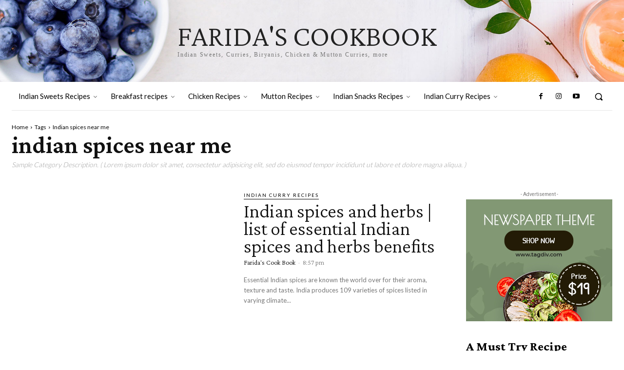

--- FILE ---
content_type: text/html; charset=utf-8
request_url: https://www.google.com/recaptcha/api2/aframe
body_size: 267
content:
<!DOCTYPE HTML><html><head><meta http-equiv="content-type" content="text/html; charset=UTF-8"></head><body><script nonce="b6soCzn_tv-MVkVxIVmk0g">/** Anti-fraud and anti-abuse applications only. See google.com/recaptcha */ try{var clients={'sodar':'https://pagead2.googlesyndication.com/pagead/sodar?'};window.addEventListener("message",function(a){try{if(a.source===window.parent){var b=JSON.parse(a.data);var c=clients[b['id']];if(c){var d=document.createElement('img');d.src=c+b['params']+'&rc='+(localStorage.getItem("rc::a")?sessionStorage.getItem("rc::b"):"");window.document.body.appendChild(d);sessionStorage.setItem("rc::e",parseInt(sessionStorage.getItem("rc::e")||0)+1);localStorage.setItem("rc::h",'1768581330815');}}}catch(b){}});window.parent.postMessage("_grecaptcha_ready", "*");}catch(b){}</script></body></html>